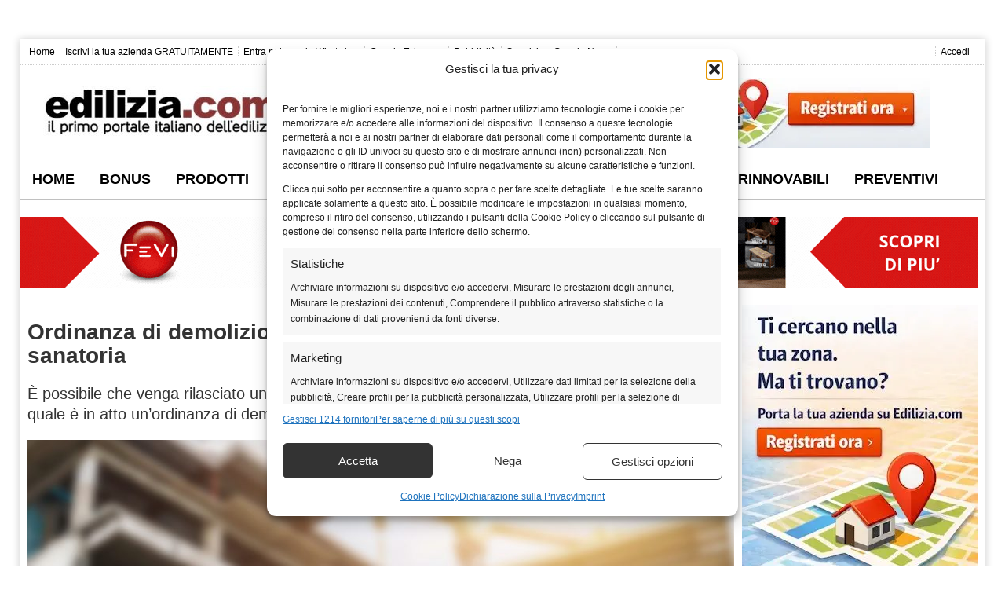

--- FILE ---
content_type: text/html; charset=UTF-8
request_url: https://www.edilizia.com/wp-admin/admin-ajax.php
body_size: -429
content:
{"content_id":10319,"counted":false,"reason":"excluded_robot","type":"post","subtype":"post","storage":[]}